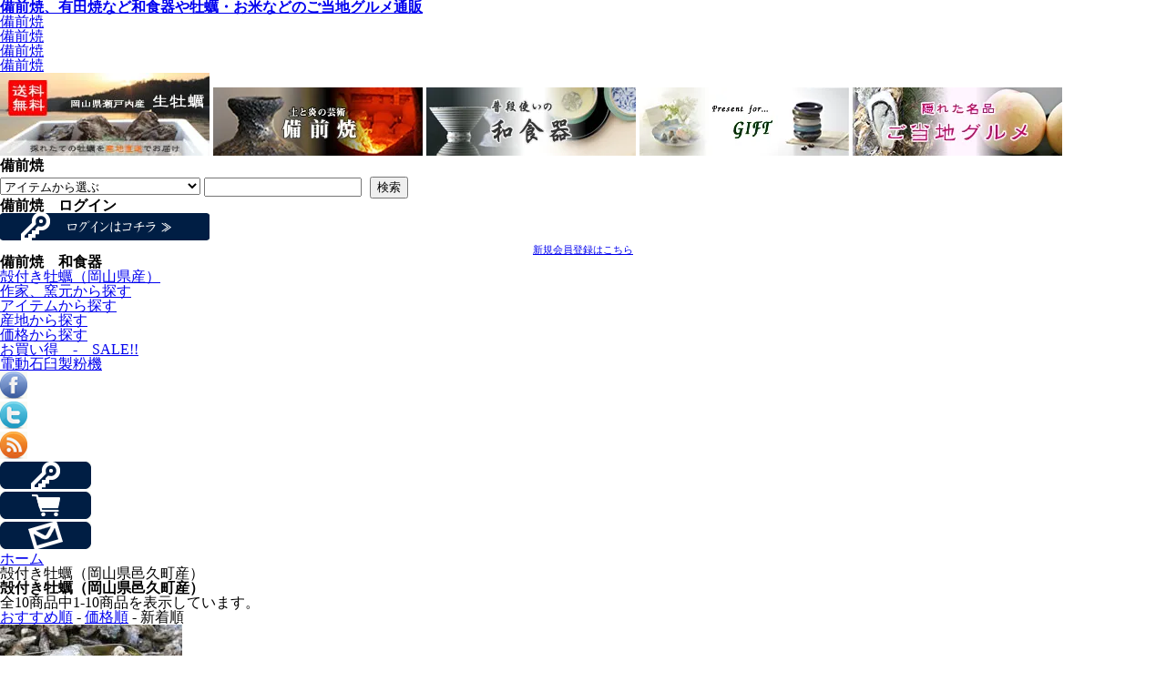

--- FILE ---
content_type: text/html; charset=EUC-JP
request_url: https://shop.ashitabaweb.com/?mode=grp&gid=351993&sort=n
body_size: 5566
content:
<!DOCTYPE html PUBLIC "-//W3C//DTD XHTML 1.0 Transitional//EN" "http://www.w3.org/TR/xhtml1/DTD/xhtml1-transitional.dtd">
<html xmlns:og="http://ogp.me/ns#" xmlns:fb="http://www.facebook.com/2008/fbml" xmlns:mixi="http://mixi-platform.com/ns#" xmlns="http://www.w3.org/1999/xhtml" xml:lang="ja" lang="ja" dir="ltr">
<head>
<meta http-equiv="content-type" content="text/html; charset=euc-jp" />
<meta http-equiv="X-UA-Compatible" content="IE=edge,chrome=1" />
<title>【アイテムから探す-グルメ-殻付き牡蠣】 - 和食器・陶器のギフト通販 [ASHITABA WEB SHOP]</title>
<meta name="Keywords" content="備前焼,和食器,通販,ギフト,殻付き牡蠣,岡山,グルメ" />
<meta name="Description" content="【アイテムから探す-グルメ-殻付き牡蠣】の商品一覧ページです。" />
<meta name="Author" content="ASHITABA WEB SHOP" />
<meta name="Copyright" content="ASHITABA WEB SHOP" />
<meta http-equiv="content-style-type" content="text/css" />
<meta http-equiv="content-script-type" content="text/javascript" />
<link rel="stylesheet" href="https://img07.shop-pro.jp/PA01119/196/css/8/index.css?cmsp_timestamp=20231211210913" type="text/css" />

<link rel="alternate" type="application/rss+xml" title="rss" href="https://shop.ashitabaweb.com/?mode=rss" />
<link rel="alternate" media="handheld" type="text/html" href="https://shop.ashitabaweb.com/?mode=grp&gid=351993&sort=n" />
<link rel="shortcut icon" href="https://img07.shop-pro.jp/PA01119/196/favicon.ico?cmsp_timestamp=20240524111327" />
<script type="text/javascript" src="//ajax.googleapis.com/ajax/libs/jquery/1.7.2/jquery.min.js" ></script>
<meta property="og:title" content="【アイテムから探す-グルメ-殻付き牡蠣】 - 和食器・陶器のギフト通販 [ASHITABA WEB SHOP]" />
<meta property="og:description" content="【アイテムから探す-グルメ-殻付き牡蠣】の商品一覧ページです。" />
<meta property="og:url" content="https://shop.ashitabaweb.com?mode=grp&gid=351993&sort=n" />
<meta property="og:site_name" content="備前焼、有田焼、など和食器・陶器や牡蠣やお米などグルメのギフト通販 [ASHITABA WEB SHOP]" />
<meta property="og:image" content=""/>
<meta name="msvalidate.01" content="860CC42DDA78046DBDC60C0F96E39D88" />
<script>
  var Colorme = {"page":"product_list","shop":{"account_id":"PA01119196","title":"\u5099\u524d\u713c\u3001\u6709\u7530\u713c\u3001\u306a\u3069\u548c\u98df\u5668\u30fb\u9676\u5668\u3084\u7261\u8823\u3084\u304a\u7c73\u306a\u3069\u30b0\u30eb\u30e1\u306e\u30ae\u30d5\u30c8\u901a\u8ca9 [ASHITABA WEB SHOP]"},"basket":{"total_price":0,"items":[]},"customer":{"id":null}};

  (function() {
    function insertScriptTags() {
      var scriptTagDetails = [];
      var entry = document.getElementsByTagName('script')[0];

      scriptTagDetails.forEach(function(tagDetail) {
        var script = document.createElement('script');

        script.type = 'text/javascript';
        script.src = tagDetail.src;
        script.async = true;

        if( tagDetail.integrity ) {
          script.integrity = tagDetail.integrity;
          script.setAttribute('crossorigin', 'anonymous');
        }

        entry.parentNode.insertBefore(script, entry);
      })
    }

    window.addEventListener('load', insertScriptTags, false);
  })();
</script>
<script async src="https://zen.one/analytics.js"></script>
</head>
<body>
<meta name="colorme-acc-payload" content="?st=1&pt=10033&ut=351993&at=PA01119196&v=20260122073204&re=&cn=06ee199197f1334e2c1a72c0857a140b" width="1" height="1" alt="" /><script>!function(){"use strict";Array.prototype.slice.call(document.getElementsByTagName("script")).filter((function(t){return t.src&&t.src.match(new RegExp("dist/acc-track.js$"))})).forEach((function(t){return document.body.removeChild(t)})),function t(c){var r=arguments.length>1&&void 0!==arguments[1]?arguments[1]:0;if(!(r>=c.length)){var e=document.createElement("script");e.onerror=function(){return t(c,r+1)},e.src="https://"+c[r]+"/dist/acc-track.js?rev=3",document.body.appendChild(e)}}(["acclog001.shop-pro.jp","acclog002.shop-pro.jp"])}();</script>    <div id="wrapper">
			<div class="left-bloc">
				<div id="header">
					<h1><a href="./">備前焼、有田焼など和食器や牡蠣・お米などのご当地グルメ通販</a></h1>
					<ul id="main-navi">
						<li class="home"><a href="./">備前焼</a></li>
						<li class="itemlist"><a href="https://shop.ashitabaweb.com/?mode=cate&cbid=1251319&csid=0&sort=n">備前焼</a></li>
						<li class="blog"><a href="http://www.ashitabaweb.com/news" target="_blank">備前焼</a></li>
						<li class="contact"><a href="https://ashitabaweb.shop-pro.jp/customer/inquiries/new">備前焼</a></li>
					</ul>
				</div>
				
				<div id="sidebar">
										<div id="bloc">
						<a href="http://shop.ashitabaweb.com/?mode=grp&gid=200137&sort=n"><img src="https://img07.shop-pro.jp/PA01119/196/etc/%B3%CC%C9%D5%A4%AD%B2%B4%E9%DA-sb.jpg?2142" alt=""></a>
<a href="http://shop.ashitabaweb.com/?mode=grp&gid=327718&sort=n"><img src="https://img07.shop-pro.jp/PA01119/196/etc/%C8%F7%C1%B0%BE%C6-%A3%F3.jpg?20120607193758" alt=""></a>
<a href="http://shop.ashitabaweb.com/?mode=grp&gid=325465&sort=n"><img src="https://img07.shop-pro.jp/PA01119/196/etc/%CF%C2%BF%A9%B4%EF-%BF%A9%B4%EF-%A3%F3.jpg?20120608120911" alt=""></a>
<a href="http://shop.ashitabaweb.com/?mode=grp&gid=338715&sort=n"><img src="https://img07.shop-pro.jp/PA01119/196/etc/%A5%AE%A5%D5%A5%C8-%CF%C2%BF%A9%B4%EF-%A5%B0%A5%EB%A5%E1-%A3%F3.jpg?20120607193852" alt=""></a>
<a href="http://shop.ashitabaweb.com/?mode=grp&gid=325469&sort=n"><img src="https://img07.shop-pro.jp/PA01119/196/etc/%A5%B0%A5%EB%A5%E1-%B3%CC%C9%D5%A4%AD%B2%B4%E9%DA-%C5%ED-%CA%C6-%A5%AB%A5%B9%A5%C6%A5%E9-%B9%F5%C6%DA%F1%AD%BB%D2-%A3%F3.jpg?20120607194209" alt=""></a><a href="http://www.ashitabaweb.com/keirou-gift/ &#8206;" target="_blank"></a>
					</div>
										<h2 class="s-search">備前焼</h2>
					<div id="bloc">
						<form action="https://shop.ashitabaweb.com/" method="GET" id="search">
							<input type="hidden" name="mode" value="srh" /><input type="hidden" name="sort" value="n" />
							<select name="cid" style="width:220px;">
							<option value="">アイテムから選ぶ</option>
																<option value="1251319,0">商品一覧</option>
															</select>
							<input type="text" name="keyword" style="margin:5px 5px 0px 0px;width:165px;">
							<input type="submit" value="検索" class="submit" />
						</form>
					</div>
					<h2 class="s-login">備前焼　ログイン</h2>
					<div id="login-bloc">
																					<a href="https://shop.ashitabaweb.com/?mode=login&shop_back_url=https%3A%2F%2Fshop.ashitabaweb.com%2F" title="ログイン"><img src="https://lolipop-ashitaba.ssl-lolipop.jp/colorme/images/sidebar/bn-login.png" alt="ログイン／備前焼　和食器" width="230" height="30"></a>
								<p style="font-size:11px; margin:5px 0 0;" align="center"><a href="https://shop.ashitabaweb.com/customer/signup/new" title="会員登録">新規会員登録はこちら</a></p>
																		</div>
					<h2 class="s-category">備前焼　和食器</h2>
					<div id="bloc">
						<ul id="s-itemlist">
																															<li><a href="https://shop.ashitabaweb.com/?mode=grp&gid=200137&sort=n" title="殻付き牡蠣（岡山県産）">殻付き牡蠣（岡山県産）</a></li>
																																															<li><a href="https://shop.ashitabaweb.com/?mode=grp&gid=302388&sort=n" title="作家、窯元から探す">作家、窯元から探す</a></li>
																																															<li><a href="https://shop.ashitabaweb.com/?mode=grp&gid=325462&sort=n" title="アイテムから探す">アイテムから探す</a></li>
																																															<li><a href="https://shop.ashitabaweb.com/?mode=grp&gid=327717&sort=n" title="産地から探す">産地から探す</a></li>
																																															<li><a href="https://shop.ashitabaweb.com/?mode=grp&gid=327080&sort=n" title="価格から探す">価格から探す</a></li>
																																															<li><a href="https://shop.ashitabaweb.com/?mode=grp&gid=181704&sort=n" title="お買い得　-　SALE!!">お買い得　-　SALE!!</a></li>
																																															<li><a href="https://shop.ashitabaweb.com/?mode=grp&gid=208347&sort=n" title="電動石臼製粉機">電動石臼製粉機</a></li>
																													</ul>
					</div>
				</div>
			</div>

			<div class="right-bloc">
				<div id="main">
					<div id="navi-bloc">
						<ul id="social-navi">
							<li><a href="http://on.fb.me/IVN8yJ" target="_blank"><img src="https://lolipop-ashitaba.ssl-lolipop.jp/colorme/images/header/facebook_off.png" width="30" height="30" alt="Facebook／備前焼　和食器" /></a></li>
							<li><a href="http://twitter.com/#!/ashitaba_web" target="_blank"><img src="https://lolipop-ashitaba.ssl-lolipop.jp/colorme/images/header/twitter_off.png" width="30" height="30" alt="Twitter／備前焼　和食器" /></a></li>
							<li><a href="https://shop.ashitabaweb.com/?mode=rss" target="_blank"><img src="https://lolipop-ashitaba.ssl-lolipop.jp/colorme/images/header/rss_off.png" width="30" height="30" alt="RSS／備前焼　和食器" /></a></li>
						</ul>
						<ul id="btn-navi">
							<li><a href="https://shop.ashitabaweb.com/?mode=myaccount"><img src="https://lolipop-ashitaba.ssl-lolipop.jp/colorme/images/header/btn-login_off.png" width="100" height="30" alt="マイページ／備前焼　和食器" /></a></li>
							<li><a href="https://shop.ashitabaweb.com/cart/proxy/basket?shop_id=PA01119196&shop_domain=shop.ashitabaweb.com"><img src="https://lolipop-ashitaba.ssl-lolipop.jp/colorme/images/header/btn-cart_off.png" width="100" height="30" alt="カートをみる／備前焼　和食器" /></a></li>
							<li><a href="https://ashitabaweb.shop-pro.jp/customer/newsletter/subscriptions/new"><img src="https://lolipop-ashitaba.ssl-lolipop.jp/colorme/images/header/btn-mail_off.png" width="100" height="30" alt="メルマガ購読／備前焼　和食器" /></a></li>
						</ul>
					</div>
					<div id="content">
						<div class="content-top"></div>
						<div class="content-main">
							<div id="bread">
								<ol>
									<li><a href="./">ホーム</a></li>
																		<li>殻付き牡蠣（岡山県邑久町産）</li>
																	</ol>
							</div>
							<h2 class="ttl">
																殻付き牡蠣（岡山県邑久町産）
															</h2>
							<div id="category-head">
								
																
								
																
								
																
								
																
								
																
								
																
																								<div class="clear"></div>
								 
																<p class="item-quantity clear">全<span>10</span>商品中<span>1-10</span>商品を表示しています。</p>
								
								<p class="sort">
									<a href="?mode=grp&gid=351993">おすすめ順</a> - 
																		<a href="?mode=grp&gid=351993&sort=p">価格順</a> - 
																		<span>新着順</span>
																	</p>
								 
							</div>
						<div class="clear"></div>
						
						<div id="itemlist">
														<div class="itembox heightLine">
																									<a href="?pid=25662442"><img src="https://img07.shop-pro.jp/PA01119/196/product/25662442_th.jpg?20121120191414" /></a>
																<h3 class="itembox-name"><a href="?pid=25662442">【殻付き牡蠣】岡山県邑久町虫明産特選3年物殻付き牡蠣5kg(30～40ヶ)/送料無料/産地直送/牡蠣ナイフ・軍手付き</a></h3>
								<p class="itembox-price">  
									 
									8,800円(税込) 
									 
									<!--<br />
									--> 
								</p>
							</div>
																					<div class="itembox heightLine">
																									<a href="?pid=25662339"><img src="https://img07.shop-pro.jp/PA01119/196/product/25662339_th.jpg?20121120153042" /></a>
																<h3 class="itembox-name"><a href="?pid=25662339">【殻付き牡蠣】岡山県邑久町虫明産特選3年物殻付き牡蠣10kg一斗缶入り/送料無料/産地直送/牡蠣ナイフ/軍手付き</a></h3>
								<p class="itembox-price">  
									 
									14,800円(税込) 
									 
									<!--<br />
									--> 
								</p>
							</div>
																					<div class="itembox heightLine">
																	<p class="soldout"><img src="https://lolipop-ashitaba.ssl-lolipop.jp/colorme/images/soldout.png" class="soldout" width="130" height="20"></p>
																									<a href="?pid=166130444"><img src="https://img07.shop-pro.jp/PA01119/196/product/166130444_th.jpg?cmsp_timestamp=20220117134910" /></a>
																<h3 class="itembox-name"><a href="?pid=166130444">【殻付き牡蠣】岡山県邑久町虫明産特選3年物殻付き牡蠣とむき身牡蠣セット（大）/送料無料/産地直送</a></h3>
								<p class="itembox-price">  
									 
									13,800円(税込) 
									 
									<!--<br />
									--> 
								</p>
							</div>
															<div class="clear"></div>
																					<div class="itembox heightLine">
																	<p class="soldout"><img src="https://lolipop-ashitaba.ssl-lolipop.jp/colorme/images/soldout.png" class="soldout" width="130" height="20"></p>
																									<a href="?pid=165889890"><img src="https://img07.shop-pro.jp/PA01119/196/product/165889890_th.jpg?cmsp_timestamp=20211227221136" /></a>
																<h3 class="itembox-name"><a href="?pid=165889890">【殻付き牡蠣】岡山県邑久町虫明産特選3年物殻付き牡蠣（小）5kg(40～50ヶ)/送料無料/産地直送/牡蠣ナイフ・軍手付き</a></h3>
								<p class="itembox-price">  
									 
									8,000円(税込) 
									 
									<!--<br />
									--> 
								</p>
							</div>
																					<div class="itembox heightLine">
																	<p class="soldout"><img src="https://lolipop-ashitaba.ssl-lolipop.jp/colorme/images/soldout.png" class="soldout" width="130" height="20"></p>
																									<a href="?pid=165889759"><img src="https://img07.shop-pro.jp/PA01119/196/product/165889759_th.jpg?cmsp_timestamp=20211227214640" /></a>
																<h3 class="itembox-name"><a href="?pid=165889759">【殻付き牡蠣】岡山県邑久町虫明産特選3年物殻付き牡蠣（小）10kg一斗缶入り/送料無料/産地直送/牡蠣ナイフ・軍手付き</a></h3>
								<p class="itembox-price">  
									 
									12,500円(税込) 
									 
									<!--<br />
									--> 
								</p>
							</div>
																					<div class="itembox heightLine">
																	<p class="soldout"><img src="https://lolipop-ashitaba.ssl-lolipop.jp/colorme/images/soldout.png" class="soldout" width="130" height="20"></p>
																									<a href="?pid=53757186"><img src="https://img07.shop-pro.jp/PA01119/196/product/53757186_th.jpg?20130103233941" /></a>
																<h3 class="itembox-name"><a href="?pid=53757186">【殻付き牡蠣】岡山県邑久町虫明産特選3年物殻付き牡蠣とむき身牡蠣セット（小）/送料無料/産地直送</a></h3>
								<p class="itembox-price">  
									 
									11,000円(税込) 
									 
									<!--<br />
									--> 
								</p>
							</div>
															<div class="clear"></div>
																					<div class="itembox heightLine">
																	<p class="soldout"><img src="https://lolipop-ashitaba.ssl-lolipop.jp/colorme/images/soldout.png" class="soldout" width="130" height="20"></p>
																									<a href="?pid=40010221"><img src="https://img07.shop-pro.jp/PA01119/196/product/40010221_th.jpg?20130205195649" /></a>
																<h3 class="itembox-name"><a href="?pid=40010221">【剥き身生牡蠣】岡山県邑久町産生牡蠣約500ｇ/送料無料/産地直送</a></h3>
								<p class="itembox-price">  
									 
									3,500円(税込) 
									 
									<!--<br />
									--> 
								</p>
							</div>
																					<div class="itembox heightLine">
																	<p class="soldout"><img src="https://lolipop-ashitaba.ssl-lolipop.jp/colorme/images/soldout.png" class="soldout" width="130" height="20"></p>
																									<a href="?pid=36548344"><img src="https://img07.shop-pro.jp/PA01119/196/product/36548344_th.jpg?20130204235912" /></a>
																<h3 class="itembox-name"><a href="?pid=36548344">【剥き身生牡蠣】岡山県邑久町産生牡蠣約１ｋｇ（約55個前後）/送料無料/産地直送</a></h3>
								<p class="itembox-price">  
									 
									4,500円(税込) 
									 
									<!--<br />
									--> 
								</p>
							</div>
																					<div class="itembox heightLine">
																	<p class="soldout"><img src="https://lolipop-ashitaba.ssl-lolipop.jp/colorme/images/soldout.png" class="soldout" width="130" height="20"></p>
																									<a href="?pid=36047988"><img src="https://img07.shop-pro.jp/PA01119/196/product/36047988_th.jpg?20130121211459" /></a>
																<h3 class="itembox-name"><a href="?pid=36047988">【殻付き牡蠣 】岡山県邑久町虫明産殻付き牡蠣50個（5kg)前後/送料無料/産地直送</a></h3>
								<p class="itembox-price">  
									 
									7,800円(税込) 
									 
									<!--<br />
									--> 
								</p>
							</div>
															<div class="clear"></div>
																					<div class="itembox heightLine">
																	<p class="soldout"><img src="https://lolipop-ashitaba.ssl-lolipop.jp/colorme/images/soldout.png" class="soldout" width="130" height="20"></p>
																									<a href="?pid=35923634"><img src="https://img07.shop-pro.jp/PA01119/196/product/35923634_th.jpg?20120421033153" /></a>
																<h3 class="itembox-name"><a href="?pid=35923634">【殻付き牡蠣】岡山県邑久町産殻付き牡蠣一斗缶入り100個(約10kg)以上/送料無料/産地直送</a></h3>
								<p class="itembox-price">  
									 
									11,800円(税込) 
									 
									<!--<br />
									--> 
								</p>
							</div>
																					</div>
							
							<div class="page-navi clear">
																							</div>
													<div class="clear"></div>
							
															<div id="itemlist">
									<h2 class="topseller">備前焼　和食器　売れ筋商品</h2>
																			<div class="itembox heightLine-seller">
																																		<a href="?pid=24884270"><img src="https://img07.shop-pro.jp/PA01119/196/product/24884270_th.jpg?20120421034018" /></a>
																						<h4 class="itembox-name"><a href="?pid=24884270">【備前焼】 桃蹊堂 | 胡麻（ごま）ペアビアカップ(小)</a></h4>
											<p class="itembox-price">
																								
												5,500円(税込)
												
												<!--<br />
																								-->
											</p>
										</div>
										
																													<div class="itembox heightLine-seller">
																																		<a href="?pid=24884221"><img src="https://img07.shop-pro.jp/PA01119/196/product/24884221_th.jpg?20120421034018" /></a>
																						<h4 class="itembox-name"><a href="?pid=24884221">【備前焼】 桃蹊堂 | 桟切(さんぎり)しのぎペアビアカップ</a></h4>
											<p class="itembox-price">
																								
												11,000円(税込)
												
												<!--<br />
																								-->
											</p>
										</div>
										
																													<div class="itembox heightLine-seller">
																																		<a href="?pid=24884229"><img src="https://img07.shop-pro.jp/PA01119/196/product/24884229_th.jpg?20120421034018" /></a>
																						<h4 class="itembox-name"><a href="?pid=24884229">【備前焼】 桃蹊堂 | 胡麻（ごま）ペアビアカップ</a></h4>
											<p class="itembox-price">
																								
												6,600円(税込)
												
												<!--<br />
																								-->
											</p>
										</div>
										
																				<div class="clear"></div>
																												<div class="itembox heightLine-seller">
																						<p class="soldout"><img src="https://lolipop-ashitaba.ssl-lolipop.jp/colorme/images/soldout.png" class="soldout" width="130" height="20"></p>
																																		<a href="?pid=37208595"><img src="https://img07.shop-pro.jp/PA01119/196/product/37208595_th.jpg?20120421034003" /></a>
																						<h4 class="itembox-name"><a href="?pid=37208595">【備前焼】 土器ことよ | 徳利</a></h4>
											<p class="itembox-price">
																								
												3,300円(税込)
												
												<!--<br />
																								-->
											</p>
										</div>
										
																											</div>
														
							<div class="clear"></div>
						</div>
						<div class="content-bottom"></div>
					</div>
				</div>
		</div>
    </div>				<div id="foot-wrapper">
					<div id="footer">
						<ul id="foot-navi" class="heightLine-foot">
							<li><a href="./">ホーム</a></li>
							<li><a href="https://shop.ashitabaweb.com/?mode=cate&cbid=1251319&csid=0&sort=n">商品一覧</a></li>
							<li><a href="https://shop.ashitabaweb.com/?mode=sk">特定商取引法</a></li>
							<li><a href="https://shop.ashitabaweb.com/?mode=privacy">プライバシーポリシー</a></li>
							<li><a href="https://ashitabaweb.shop-pro.jp/customer/inquiries/new">お問い合わせ</a></li>
							<li><a href="http://www.ashitabaweb.com/blog" target="_blank">ブログ</a></li>
						</ul>
						<ul id="foot-navi" class="heightLine-foot">
							<li><a href="https://shop.ashitabaweb.com/cart/proxy/basket?shop_id=PA01119196&shop_domain=shop.ashitabaweb.com">カートをみる</a></li>
							<li><a href="https://shop.ashitabaweb.com/?mode=myaccount">マイページ</a></li>
							<li><a href="http://www.ashitabaweb.com/">株式会社 寿生 あした葉</a></li>
							<li><a href="https://www.facebook.com/ashitabaweb/" target="_blank">Facebook</a></li>
						</ul>
						<div class="foot-info">
							<img src="https://lolipop-ashitaba.ssl-lolipop.jp/colorme/images/footer/info.png" width="203" height="130" alt="AHITABA WEB SHOP／備前焼" />
						</div>
						<div class="totop">
							<a href="#wrapper"><img src="https://lolipop-ashitaba.ssl-lolipop.jp/colorme/images/footer/totop_off.png" width="150" height="25" alt="AHITABA WEB SHOP／備前焼" /></a>
						</div>
						<address>Copyright &copy; ASHITABA WEB SHOP All Rights Reserved.</address>
					</div>
				</div>

<script type="text/javascript" src="https://ajax.googleapis.com/ajax/libs/jquery/1.7.2/jquery.min.js"></script>
<script type="text/javascript" src="https://lolipop-ashitaba.ssl-lolipop.jp/colorme/js/heightLine.js"></script>
<script type="text/javascript" src="https://lolipop-ashitaba.ssl-lolipop.jp/colorme/js/jquery.colorbox.js"></script>
<script type="text/javascript" src="https://lolipop-ashitaba.ssl-lolipop.jp/colorme/js/jquery.orbit.js"></script>
<script type="text/javascript" src="https://lolipop-ashitaba.ssl-lolipop.jp/colorme/js/librel.js"></script>

<script type="text/javascript">

  var _gaq = _gaq || [];
  _gaq.push(['_setAccount', 'UA-5985037-20']);
  _gaq.push(['_trackPageview']);

  (function() {
    var ga = document.createElement('script'); ga.type = 'text/javascript'; ga.async = true;
    ga.src = ('https:' == document.location.protocol ? 'https://ssl' : 'http://www') + '.google-analytics.com/ga.js';
    var s = document.getElementsByTagName('script')[0]; s.parentNode.insertBefore(ga, s);
  })();

</script><script type="text/javascript" src="https://shop.ashitabaweb.com/js/cart.js" ></script>
<script type="text/javascript" src="https://shop.ashitabaweb.com/js/async_cart_in.js" ></script>
<script type="text/javascript" src="https://shop.ashitabaweb.com/js/product_stock.js" ></script>
<script type="text/javascript" src="https://shop.ashitabaweb.com/js/js.cookie.js" ></script>
<script type="text/javascript" src="https://shop.ashitabaweb.com/js/favorite_button.js" ></script>
</body></html>

--- FILE ---
content_type: text/css
request_url: https://img07.shop-pro.jp/PA01119/196/css/8/index.css?cmsp_timestamp=20231211210913
body_size: -50
content:
@charset "UTF-8";

@import url("https://lolipop-ashitaba.ssl-lolipop.jp/colorme/style.css");


--- FILE ---
content_type: text/css
request_url: https://lolipop-ashitaba.ssl-lolipop.jp/colorme/style.css
body_size: 46
content:
@charset "utf-8";
/* CSS Document */

@import url("css/reset.css");
@import url("css/layout.css");
@import url("css/core.css");
@import url("css/page.css");
@import url("css/title.css");
@import url("css/colorbox.css");
@import url("css/orbit.css");



--- FILE ---
content_type: application/javascript
request_url: https://lolipop-ashitaba.ssl-lolipop.jp/colorme/js/librel.js
body_size: 619
content:
// �������鴻���ゃ���激�с��
	$(window).load(function() {
	$('#head-photo').orbit({
	'bullets': false,
	'timer' : true,
	'captions': false,
	'animationSpeed': 1000,
	'animation' : 'fade'
	});
	});


// ����荅括完 �泣���糸�� �����鴻���潟�ф�≦ぇ茵�ず

	function myChgPic(myPicURL){
	document.images["myBigImage"].src = myPicURL;
	};



// �糸�靷��

	$(function(){
	$('a img').hover(function(){
	$(this).attr('src', $(this).attr('src').replace('_off', '_on'));
	}, function(){
	if (!$(this).hasClass('currentPage')) {
	$(this).attr('src', $(this).attr('src').replace('_on', '_off'));
	}
	});
	});



// colorbox

	$(document).ready(function(){
	$("a[rel='item']").colorbox({transition:"fade"})
	});



// �潟�潟���潟�������鴻���若�冴�鴻���㏍�若��
	$(document).ready(function(){
	  $('a[href*=#]').click(function() {
		if (location.pathname.replace(/^\//,'') == this.pathname.replace(/^\//,'')
		&& location.hostname == this.hostname) {
		  var $target = $(this.hash);
		  $target = $target.length && $target
		  || $('[name=' + this.hash.slice(1) +']');
		  if ($target.length) {
			var targetOffset = $target.offset().top;
			$('html,body')
			.animate({scrollTop: targetOffset}, 1000);
		   return false;
		  }
		}
	  });
	});
